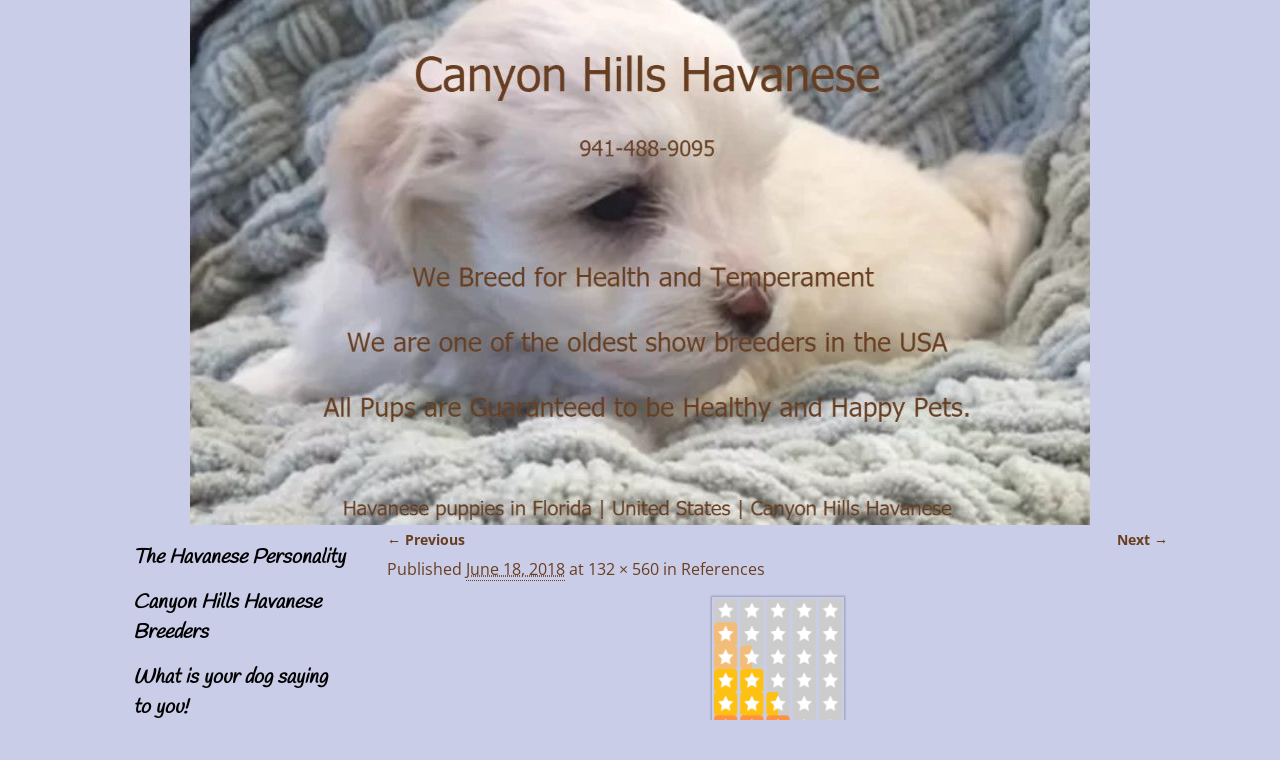

--- FILE ---
content_type: text/html; charset=UTF-8
request_url: https://havanesehome.com/references/attachment/stars-png/
body_size: 10667
content:
<!DOCTYPE html>
<html lang="en">
<head>
    <meta charset="UTF-8"/>
    <meta name='viewport' content='width=device-width,initial-scale=1.0' />

    <link rel="profile" href="//gmpg.org/xfn/11"/>
    <link rel="pingback" href=""/>

    <!-- Self-host Google Fonts -->
<link href='https://havanesehome.com/wp-content/themes/weaver-xtreme/assets/css/fonts/google/google-fonts.min.css?ver=6.7' rel='stylesheet' type='text/css'>
<link href='https://havanesehome.com/wp-content/plugins/weaver-xtreme-plus/includes/fonts/google-plus-fonts.min.css?ver=6.2' rel='stylesheet' type='text/css'>
<meta name='robots' content='index, follow, max-image-preview:large, max-snippet:-1, max-video-preview:-1' />

	<!-- This site is optimized with the Yoast SEO plugin v26.6 - https://yoast.com/wordpress/plugins/seo/ -->
	<title>stars.png - Canyon Hills Havanese</title>
	<link rel="canonical" href="https://havanesehome.com/references/attachment/stars-png/" />
	<meta property="og:locale" content="en_US" />
	<meta property="og:type" content="article" />
	<meta property="og:title" content="stars.png - Canyon Hills Havanese" />
	<meta property="og:url" content="https://havanesehome.com/references/attachment/stars-png/" />
	<meta property="og:site_name" content="Canyon Hills Havanese" />
	<meta property="og:image" content="https://havanesehome.com/references/attachment/stars-png" />
	<meta property="og:image:width" content="132" />
	<meta property="og:image:height" content="560" />
	<meta property="og:image:type" content="image/png" />
	<meta name="twitter:card" content="summary_large_image" />
	<script type="application/ld+json" class="yoast-schema-graph">{"@context":"https://schema.org","@graph":[{"@type":"WebPage","@id":"https://havanesehome.com/references/attachment/stars-png/","url":"https://havanesehome.com/references/attachment/stars-png/","name":"stars.png - Canyon Hills Havanese","isPartOf":{"@id":"https://havanesehome.com/#website"},"primaryImageOfPage":{"@id":"https://havanesehome.com/references/attachment/stars-png/#primaryimage"},"image":{"@id":"https://havanesehome.com/references/attachment/stars-png/#primaryimage"},"thumbnailUrl":"https://havanesehome.com/wp-content/uploads/2018/06/stars.png","datePublished":"2018-06-18T02:00:49+00:00","breadcrumb":{"@id":"https://havanesehome.com/references/attachment/stars-png/#breadcrumb"},"inLanguage":"en","potentialAction":[{"@type":"ReadAction","target":["https://havanesehome.com/references/attachment/stars-png/"]}]},{"@type":"ImageObject","inLanguage":"en","@id":"https://havanesehome.com/references/attachment/stars-png/#primaryimage","url":"https://havanesehome.com/wp-content/uploads/2018/06/stars.png","contentUrl":"https://havanesehome.com/wp-content/uploads/2018/06/stars.png","width":132,"height":560},{"@type":"BreadcrumbList","@id":"https://havanesehome.com/references/attachment/stars-png/#breadcrumb","itemListElement":[{"@type":"ListItem","position":1,"name":"Home","item":"https://havanesehome.com/"},{"@type":"ListItem","position":2,"name":"References","item":"https://havanesehome.com/references/"},{"@type":"ListItem","position":3,"name":"stars.png"}]},{"@type":"WebSite","@id":"https://havanesehome.com/#website","url":"https://havanesehome.com/","name":"Canyon Hills Havanese","description":"Havanese Puppies Sarasota, Florida","potentialAction":[{"@type":"SearchAction","target":{"@type":"EntryPoint","urlTemplate":"https://havanesehome.com/?s={search_term_string}"},"query-input":{"@type":"PropertyValueSpecification","valueRequired":true,"valueName":"search_term_string"}}],"inLanguage":"en"}]}</script>
	<!-- / Yoast SEO plugin. -->


<link rel="alternate" type="application/rss+xml" title="Canyon Hills Havanese &raquo; Feed" href="https://havanesehome.com/feed/" />
<link rel="alternate" type="application/rss+xml" title="Canyon Hills Havanese &raquo; Comments Feed" href="https://havanesehome.com/comments/feed/" />
<link rel="alternate" title="oEmbed (JSON)" type="application/json+oembed" href="https://havanesehome.com/wp-json/oembed/1.0/embed?url=https%3A%2F%2Fhavanesehome.com%2Freferences%2Fattachment%2Fstars-png%2F" />
<link rel="alternate" title="oEmbed (XML)" type="text/xml+oembed" href="https://havanesehome.com/wp-json/oembed/1.0/embed?url=https%3A%2F%2Fhavanesehome.com%2Freferences%2Fattachment%2Fstars-png%2F&#038;format=xml" />
<style id='wp-img-auto-sizes-contain-inline-css' type='text/css'>
img:is([sizes=auto i],[sizes^="auto," i]){contain-intrinsic-size:3000px 1500px}
/*# sourceURL=wp-img-auto-sizes-contain-inline-css */
</style>
<style id='wp-emoji-styles-inline-css' type='text/css'>

	img.wp-smiley, img.emoji {
		display: inline !important;
		border: none !important;
		box-shadow: none !important;
		height: 1em !important;
		width: 1em !important;
		margin: 0 0.07em !important;
		vertical-align: -0.1em !important;
		background: none !important;
		padding: 0 !important;
	}
/*# sourceURL=wp-emoji-styles-inline-css */
</style>
<style id='wp-block-library-inline-css' type='text/css'>
:root{--wp-block-synced-color:#7a00df;--wp-block-synced-color--rgb:122,0,223;--wp-bound-block-color:var(--wp-block-synced-color);--wp-editor-canvas-background:#ddd;--wp-admin-theme-color:#007cba;--wp-admin-theme-color--rgb:0,124,186;--wp-admin-theme-color-darker-10:#006ba1;--wp-admin-theme-color-darker-10--rgb:0,107,160.5;--wp-admin-theme-color-darker-20:#005a87;--wp-admin-theme-color-darker-20--rgb:0,90,135;--wp-admin-border-width-focus:2px}@media (min-resolution:192dpi){:root{--wp-admin-border-width-focus:1.5px}}.wp-element-button{cursor:pointer}:root .has-very-light-gray-background-color{background-color:#eee}:root .has-very-dark-gray-background-color{background-color:#313131}:root .has-very-light-gray-color{color:#eee}:root .has-very-dark-gray-color{color:#313131}:root .has-vivid-green-cyan-to-vivid-cyan-blue-gradient-background{background:linear-gradient(135deg,#00d084,#0693e3)}:root .has-purple-crush-gradient-background{background:linear-gradient(135deg,#34e2e4,#4721fb 50%,#ab1dfe)}:root .has-hazy-dawn-gradient-background{background:linear-gradient(135deg,#faaca8,#dad0ec)}:root .has-subdued-olive-gradient-background{background:linear-gradient(135deg,#fafae1,#67a671)}:root .has-atomic-cream-gradient-background{background:linear-gradient(135deg,#fdd79a,#004a59)}:root .has-nightshade-gradient-background{background:linear-gradient(135deg,#330968,#31cdcf)}:root .has-midnight-gradient-background{background:linear-gradient(135deg,#020381,#2874fc)}:root{--wp--preset--font-size--normal:16px;--wp--preset--font-size--huge:42px}.has-regular-font-size{font-size:1em}.has-larger-font-size{font-size:2.625em}.has-normal-font-size{font-size:var(--wp--preset--font-size--normal)}.has-huge-font-size{font-size:var(--wp--preset--font-size--huge)}.has-text-align-center{text-align:center}.has-text-align-left{text-align:left}.has-text-align-right{text-align:right}.has-fit-text{white-space:nowrap!important}#end-resizable-editor-section{display:none}.aligncenter{clear:both}.items-justified-left{justify-content:flex-start}.items-justified-center{justify-content:center}.items-justified-right{justify-content:flex-end}.items-justified-space-between{justify-content:space-between}.screen-reader-text{border:0;clip-path:inset(50%);height:1px;margin:-1px;overflow:hidden;padding:0;position:absolute;width:1px;word-wrap:normal!important}.screen-reader-text:focus{background-color:#ddd;clip-path:none;color:#444;display:block;font-size:1em;height:auto;left:5px;line-height:normal;padding:15px 23px 14px;text-decoration:none;top:5px;width:auto;z-index:100000}html :where(.has-border-color){border-style:solid}html :where([style*=border-top-color]){border-top-style:solid}html :where([style*=border-right-color]){border-right-style:solid}html :where([style*=border-bottom-color]){border-bottom-style:solid}html :where([style*=border-left-color]){border-left-style:solid}html :where([style*=border-width]){border-style:solid}html :where([style*=border-top-width]){border-top-style:solid}html :where([style*=border-right-width]){border-right-style:solid}html :where([style*=border-bottom-width]){border-bottom-style:solid}html :where([style*=border-left-width]){border-left-style:solid}html :where(img[class*=wp-image-]){height:auto;max-width:100%}:where(figure){margin:0 0 1em}html :where(.is-position-sticky){--wp-admin--admin-bar--position-offset:var(--wp-admin--admin-bar--height,0px)}@media screen and (max-width:600px){html :where(.is-position-sticky){--wp-admin--admin-bar--position-offset:0px}}

/*# sourceURL=wp-block-library-inline-css */
</style><style id='global-styles-inline-css' type='text/css'>
:root{--wp--preset--aspect-ratio--square: 1;--wp--preset--aspect-ratio--4-3: 4/3;--wp--preset--aspect-ratio--3-4: 3/4;--wp--preset--aspect-ratio--3-2: 3/2;--wp--preset--aspect-ratio--2-3: 2/3;--wp--preset--aspect-ratio--16-9: 16/9;--wp--preset--aspect-ratio--9-16: 9/16;--wp--preset--color--black: #000000;--wp--preset--color--cyan-bluish-gray: #abb8c3;--wp--preset--color--white: #ffffff;--wp--preset--color--pale-pink: #f78da7;--wp--preset--color--vivid-red: #cf2e2e;--wp--preset--color--luminous-vivid-orange: #ff6900;--wp--preset--color--luminous-vivid-amber: #fcb900;--wp--preset--color--light-green-cyan: #7bdcb5;--wp--preset--color--vivid-green-cyan: #00d084;--wp--preset--color--pale-cyan-blue: #8ed1fc;--wp--preset--color--vivid-cyan-blue: #0693e3;--wp--preset--color--vivid-purple: #9b51e0;--wp--preset--gradient--vivid-cyan-blue-to-vivid-purple: linear-gradient(135deg,rgb(6,147,227) 0%,rgb(155,81,224) 100%);--wp--preset--gradient--light-green-cyan-to-vivid-green-cyan: linear-gradient(135deg,rgb(122,220,180) 0%,rgb(0,208,130) 100%);--wp--preset--gradient--luminous-vivid-amber-to-luminous-vivid-orange: linear-gradient(135deg,rgb(252,185,0) 0%,rgb(255,105,0) 100%);--wp--preset--gradient--luminous-vivid-orange-to-vivid-red: linear-gradient(135deg,rgb(255,105,0) 0%,rgb(207,46,46) 100%);--wp--preset--gradient--very-light-gray-to-cyan-bluish-gray: linear-gradient(135deg,rgb(238,238,238) 0%,rgb(169,184,195) 100%);--wp--preset--gradient--cool-to-warm-spectrum: linear-gradient(135deg,rgb(74,234,220) 0%,rgb(151,120,209) 20%,rgb(207,42,186) 40%,rgb(238,44,130) 60%,rgb(251,105,98) 80%,rgb(254,248,76) 100%);--wp--preset--gradient--blush-light-purple: linear-gradient(135deg,rgb(255,206,236) 0%,rgb(152,150,240) 100%);--wp--preset--gradient--blush-bordeaux: linear-gradient(135deg,rgb(254,205,165) 0%,rgb(254,45,45) 50%,rgb(107,0,62) 100%);--wp--preset--gradient--luminous-dusk: linear-gradient(135deg,rgb(255,203,112) 0%,rgb(199,81,192) 50%,rgb(65,88,208) 100%);--wp--preset--gradient--pale-ocean: linear-gradient(135deg,rgb(255,245,203) 0%,rgb(182,227,212) 50%,rgb(51,167,181) 100%);--wp--preset--gradient--electric-grass: linear-gradient(135deg,rgb(202,248,128) 0%,rgb(113,206,126) 100%);--wp--preset--gradient--midnight: linear-gradient(135deg,rgb(2,3,129) 0%,rgb(40,116,252) 100%);--wp--preset--font-size--small: 13px;--wp--preset--font-size--medium: 20px;--wp--preset--font-size--large: 36px;--wp--preset--font-size--x-large: 42px;--wp--preset--spacing--20: 0.44rem;--wp--preset--spacing--30: 0.67rem;--wp--preset--spacing--40: 1rem;--wp--preset--spacing--50: 1.5rem;--wp--preset--spacing--60: 2.25rem;--wp--preset--spacing--70: 3.38rem;--wp--preset--spacing--80: 5.06rem;--wp--preset--shadow--natural: 6px 6px 9px rgba(0, 0, 0, 0.2);--wp--preset--shadow--deep: 12px 12px 50px rgba(0, 0, 0, 0.4);--wp--preset--shadow--sharp: 6px 6px 0px rgba(0, 0, 0, 0.2);--wp--preset--shadow--outlined: 6px 6px 0px -3px rgb(255, 255, 255), 6px 6px rgb(0, 0, 0);--wp--preset--shadow--crisp: 6px 6px 0px rgb(0, 0, 0);}:where(.is-layout-flex){gap: 0.5em;}:where(.is-layout-grid){gap: 0.5em;}body .is-layout-flex{display: flex;}.is-layout-flex{flex-wrap: wrap;align-items: center;}.is-layout-flex > :is(*, div){margin: 0;}body .is-layout-grid{display: grid;}.is-layout-grid > :is(*, div){margin: 0;}:where(.wp-block-columns.is-layout-flex){gap: 2em;}:where(.wp-block-columns.is-layout-grid){gap: 2em;}:where(.wp-block-post-template.is-layout-flex){gap: 1.25em;}:where(.wp-block-post-template.is-layout-grid){gap: 1.25em;}.has-black-color{color: var(--wp--preset--color--black) !important;}.has-cyan-bluish-gray-color{color: var(--wp--preset--color--cyan-bluish-gray) !important;}.has-white-color{color: var(--wp--preset--color--white) !important;}.has-pale-pink-color{color: var(--wp--preset--color--pale-pink) !important;}.has-vivid-red-color{color: var(--wp--preset--color--vivid-red) !important;}.has-luminous-vivid-orange-color{color: var(--wp--preset--color--luminous-vivid-orange) !important;}.has-luminous-vivid-amber-color{color: var(--wp--preset--color--luminous-vivid-amber) !important;}.has-light-green-cyan-color{color: var(--wp--preset--color--light-green-cyan) !important;}.has-vivid-green-cyan-color{color: var(--wp--preset--color--vivid-green-cyan) !important;}.has-pale-cyan-blue-color{color: var(--wp--preset--color--pale-cyan-blue) !important;}.has-vivid-cyan-blue-color{color: var(--wp--preset--color--vivid-cyan-blue) !important;}.has-vivid-purple-color{color: var(--wp--preset--color--vivid-purple) !important;}.has-black-background-color{background-color: var(--wp--preset--color--black) !important;}.has-cyan-bluish-gray-background-color{background-color: var(--wp--preset--color--cyan-bluish-gray) !important;}.has-white-background-color{background-color: var(--wp--preset--color--white) !important;}.has-pale-pink-background-color{background-color: var(--wp--preset--color--pale-pink) !important;}.has-vivid-red-background-color{background-color: var(--wp--preset--color--vivid-red) !important;}.has-luminous-vivid-orange-background-color{background-color: var(--wp--preset--color--luminous-vivid-orange) !important;}.has-luminous-vivid-amber-background-color{background-color: var(--wp--preset--color--luminous-vivid-amber) !important;}.has-light-green-cyan-background-color{background-color: var(--wp--preset--color--light-green-cyan) !important;}.has-vivid-green-cyan-background-color{background-color: var(--wp--preset--color--vivid-green-cyan) !important;}.has-pale-cyan-blue-background-color{background-color: var(--wp--preset--color--pale-cyan-blue) !important;}.has-vivid-cyan-blue-background-color{background-color: var(--wp--preset--color--vivid-cyan-blue) !important;}.has-vivid-purple-background-color{background-color: var(--wp--preset--color--vivid-purple) !important;}.has-black-border-color{border-color: var(--wp--preset--color--black) !important;}.has-cyan-bluish-gray-border-color{border-color: var(--wp--preset--color--cyan-bluish-gray) !important;}.has-white-border-color{border-color: var(--wp--preset--color--white) !important;}.has-pale-pink-border-color{border-color: var(--wp--preset--color--pale-pink) !important;}.has-vivid-red-border-color{border-color: var(--wp--preset--color--vivid-red) !important;}.has-luminous-vivid-orange-border-color{border-color: var(--wp--preset--color--luminous-vivid-orange) !important;}.has-luminous-vivid-amber-border-color{border-color: var(--wp--preset--color--luminous-vivid-amber) !important;}.has-light-green-cyan-border-color{border-color: var(--wp--preset--color--light-green-cyan) !important;}.has-vivid-green-cyan-border-color{border-color: var(--wp--preset--color--vivid-green-cyan) !important;}.has-pale-cyan-blue-border-color{border-color: var(--wp--preset--color--pale-cyan-blue) !important;}.has-vivid-cyan-blue-border-color{border-color: var(--wp--preset--color--vivid-cyan-blue) !important;}.has-vivid-purple-border-color{border-color: var(--wp--preset--color--vivid-purple) !important;}.has-vivid-cyan-blue-to-vivid-purple-gradient-background{background: var(--wp--preset--gradient--vivid-cyan-blue-to-vivid-purple) !important;}.has-light-green-cyan-to-vivid-green-cyan-gradient-background{background: var(--wp--preset--gradient--light-green-cyan-to-vivid-green-cyan) !important;}.has-luminous-vivid-amber-to-luminous-vivid-orange-gradient-background{background: var(--wp--preset--gradient--luminous-vivid-amber-to-luminous-vivid-orange) !important;}.has-luminous-vivid-orange-to-vivid-red-gradient-background{background: var(--wp--preset--gradient--luminous-vivid-orange-to-vivid-red) !important;}.has-very-light-gray-to-cyan-bluish-gray-gradient-background{background: var(--wp--preset--gradient--very-light-gray-to-cyan-bluish-gray) !important;}.has-cool-to-warm-spectrum-gradient-background{background: var(--wp--preset--gradient--cool-to-warm-spectrum) !important;}.has-blush-light-purple-gradient-background{background: var(--wp--preset--gradient--blush-light-purple) !important;}.has-blush-bordeaux-gradient-background{background: var(--wp--preset--gradient--blush-bordeaux) !important;}.has-luminous-dusk-gradient-background{background: var(--wp--preset--gradient--luminous-dusk) !important;}.has-pale-ocean-gradient-background{background: var(--wp--preset--gradient--pale-ocean) !important;}.has-electric-grass-gradient-background{background: var(--wp--preset--gradient--electric-grass) !important;}.has-midnight-gradient-background{background: var(--wp--preset--gradient--midnight) !important;}.has-small-font-size{font-size: var(--wp--preset--font-size--small) !important;}.has-medium-font-size{font-size: var(--wp--preset--font-size--medium) !important;}.has-large-font-size{font-size: var(--wp--preset--font-size--large) !important;}.has-x-large-font-size{font-size: var(--wp--preset--font-size--x-large) !important;}
/*# sourceURL=global-styles-inline-css */
</style>

<style id='classic-theme-styles-inline-css' type='text/css'>
/*! This file is auto-generated */
.wp-block-button__link{color:#fff;background-color:#32373c;border-radius:9999px;box-shadow:none;text-decoration:none;padding:calc(.667em + 2px) calc(1.333em + 2px);font-size:1.125em}.wp-block-file__button{background:#32373c;color:#fff;text-decoration:none}
/*# sourceURL=/wp-includes/css/classic-themes.min.css */
</style>
<link rel='stylesheet' id='ccchildpagescss-css' href='https://havanesehome.com/wp-content/plugins/cc-child-pages/includes/css/styles.css?ver=1.43' type='text/css' media='all' />
<link rel='stylesheet' id='spacexchimp_p008-font-awesome-css-frontend-css' href='https://havanesehome.com/wp-content/plugins/simple-scroll-to-top-button/inc/lib/font-awesome/css/font-awesome.css?ver=4.46' type='text/css' media='screen' />
<link rel='stylesheet' id='spacexchimp_p008-frontend-css-css' href='https://havanesehome.com/wp-content/plugins/simple-scroll-to-top-button/inc/css/frontend.css?ver=4.46' type='text/css' media='all' />
<style id='spacexchimp_p008-frontend-css-inline-css' type='text/css'>

                    #ssttbutton {
                        font-size: 32px;
                    }
                    .ssttbutton-background {
                        color: #fff;
                    }
                    .ssttbutton-symbol {
                        color: #fff;
                    }
                  
/*# sourceURL=spacexchimp_p008-frontend-css-inline-css */
</style>
<link rel='stylesheet' id='atw-posts-style-sheet-css' href='https://havanesehome.com/wp-content/plugins/show-posts/atw-posts-style.min.css?ver=1.8.1' type='text/css' media='all' />
<link rel='stylesheet' id='slb_core-css' href='https://havanesehome.com/wp-content/plugins/simple-lightbox/client/css/app.css?ver=2.9.4' type='text/css' media='all' />
<link rel='stylesheet' id='weaverx-font-sheet-css' href='https://havanesehome.com/wp-content/themes/weaver-xtreme/assets/css/fonts.min.css?ver=6.7' type='text/css' media='all' />
<link rel='stylesheet' id='weaverx-style-sheet-css' href='https://havanesehome.com/wp-content/themes/weaver-xtreme/assets/css/style-weaverx.min.css?ver=6.7' type='text/css' media='all' />
<style id='weaverx-style-sheet-inline-css' type='text/css'>
#wrapper{max-width:1100px}a,.wrapper a{color:#C7C7C7}a:hover,.wrapper a:hover{color:#FFFFFF}.content a{color:#693E20}.content a:hover{color:#474747}.wrapper .entry-meta a,.wrapper .entry-utility a{color:#693E20}.wrapper .entry-meta a:hover,.wrapper .entry-utility a:hover{color:#FFFFFF}.wrapper .widget a{color:#000}.wrapper .widget a:hover{color:#94572D}.wrapper .widget a{font-weight:bold}#infobar a{color:#EBEBEB}.colophon a{color:#000}.border{border:1px solid #000}.border-bottom{border-bottom:1px solid #000}#site-title,.site-title{margin-left:2.00000% !important;margin-top:1.00000% !important}#site-tagline{margin-left:2.00000% !important;margin-top:.00000% !important}#branding #header-image img{margin-left:auto;margin-right:auto}/* align-center*/#header.header-as-bg-parallax,#header.header-as-bg-responsive,#header.header-as-bg{background-position-x:center}#branding #header-image img{width:auto}.weaverx-theme-menu .current_page_item >a,.weaverx-theme-menu .current-menu-item >a,.weaverx-theme-menu .current-cat >a,.weaverx-theme-menu .current_page_ancestor >a,.weaverx-theme-menu .current-category-ancestor >a,.weaverx-theme-menu .current-menu-ancestor >a,.weaverx-theme-menu .current-menu-parent >a,.weaverx-theme-menu .current-category-parent >a{color:#BABABA !important}.weaverx-theme-menu .current_page_item >a,.weaverx-theme-menu .current-menu-item >a,.weaverx-theme-menu .current-cat >a,.weaverx-theme-menu .current_page_ancestor >a,.weaverx-theme-menu .current-category-ancestor >a,.weaverx-theme-menu .current-menu-ancestor >a,.weaverx-theme-menu .current-menu-parent >a,.weaverx-theme-menu .current-category-parent >a{font-style:italic}.container img,.colophon img{padding:2px}.container img,.colophon img{box-shadow:0 0 2px 1px rgba( 0,0,0,0.25 )}#comments-title h3,#comments-title h4,#respond h3{color:#FAFAFA}.commentlist li.comment,#respond{background-color:transparent}.wp-caption p.wp-caption-text,#content .gallery .gallery-caption,.entry-attachment .entry-caption,#content figure figcaption{color:#C9C9C9}.entry-meta-gicons .entry-date:before,.entry-meta-gicons .by-author:before,.entry-meta-gicons .cat-links:before,.entry-meta-gicons .tag-links:before,.entry-meta-gicons .comments-link:before,.entry-meta-gicons .permalink-icon:before{color:#693E20}body{background-color:#CACDE8}.menu-primary .wvrx-menu-container,.menu-primary .site-title-on-menu,.menu-primary .site-title-on-menu a{background-color:transparent}.menu-primary .wvrx-menu-container,.menu-primary .site-title-on-menu,.menu-primary .site-title-on-menu a{color:#EEEEEE}.menu-secondary .wvrx-menu-container{background-color:rgba(0,0,0,.3)}.menu-secondary .wvrx-menu-container{color:#EEEEEE}.menu-primary .wvrx-menu ul li a,.menu-primary .wvrx-menu ul.mega-menu li{background-color:#121212}.menu-primary .wvrx-menu ul li a,.menu-primary .wvrx-menu ul.mega-menu li{color:#EEEEEE}.menu-secondary .wvrx-menu ul li a,.menu-secondary .wvrx-menu ul.mega-menu li{background-color:#121212}.menu-secondary .wvrx-menu ul li a,.menu-secondary .wvrx-menu ul.mega-menu li{color:#EEEEEE}.menu-primary .wvrx-menu >li >a{color:#EEEEEE}.menu-primary .wvrx-menu >li >a:hover{background-color:rgba(0,0,0,.8) !important}.menu-secondary .wvrx-menu >li >a{color:#EEEEEE}.menu-secondary .wvrx-menu >li >a:hover{background-color:rgba(0,0,0,.8) !important}.menu-primary .wvrx-menu ul li a{color:#EEEEEE}.menu-primary .wvrx-menu ul li a:hover{color:#FFFFFF !important}.menu-primary .wvrx-menu ul li a:hover{background-color:#292929 !important}.menu-secondary .wvrx-menu ul li a{color:#EEEEEE}.menu-secondary .wvrx-menu ul li a:hover{color:#FFFFFF !important}.menu-secondary .wvrx-menu ul li a:hover{background-color:#292929 !important}.menu-primary .menu-toggle-button{color:#EEEEEE}@media( min-width:768px){.menu-primary .wvrx-menu,.menu-primary .wvrx-menu-container{text-align:center;line-height:0}}.menu-primary .menu-arrows .toggle-submenu:after{color:#EEEEEE}.menu-primary .menu-arrows ul .toggle-submenu:after{color:#EEEEEE}.menu-primary .menu-arrows.is-mobile-menu.menu-arrows ul a .toggle-submenu:after{color:#EEEEEE}.menu-primary .menu-arrows ul .toggle-submenu:after{color:#EEEEEE}.menu-secondary .menu-toggle-button{color:#EEEEEE}@media( min-width:768px){.menu-secondary .wvrx-menu,.menu-secondary .wvrx-menu-container{text-align:left}}.menu-secondary .menu-arrows .toggle-submenu:after{color:#EEEEEE}.menu-secondary .menu-arrows ul .toggle-submenu:after{color:#EEEEEE}.menu-secondary .menu-arrows.is-mobile-menu.menu-arrows ul a .toggle-submenu:after{color:#EEEEEE}.menu-secondary .menu-arrows ul .toggle-submenu:after{color:#EEEEEE}@media( min-width:768px){.menu-extra .wvrx-menu,.menu-extra .wvrx-menu-container{text-align:left}}@media screen and ( min-width:768px){}#primary-widget-area{color:#693E20}.widget-area-primary{color:#693E20}#secondary-widget-area{background-color:rgba(0,0,0,.2)}.widget-area-secondary{background-color:rgba(0,0,0,.2)}.widget-area-top{background-color:rgba(0,0,0,.2)}.widget-area-bottom{background-color:rgba(0,0,0,.2)}#header{background-color:transparent}#header{color:#000}#colophon{background-color:transparent}#colophon{color:#000}#footer-widget-area{background-color:rgba(0,0,0,.2)}.widget-area-footer{background-color:rgba(0,0,0,.2)}#content{background-color:transparent}#content{color:#693E20}#container{background-color:transparent}#infobar{color:#EBEBEB}#wrapper{background-color:#CACDE8}#wrapper{color:#FFFFFF}.post-area{background-color:transparent}.post-area{color:#693E20}.widget{color:#000}.wrapper #site-title a,.wrapper .site-title a{color:#000}#site-tagline >span,.site-tagline >span{color:#000}.page-title{border-bottom:2px solid #693E20}.page-title{color:#693E20}.wrapper .post-title a,.wrapper .post-title a:visited{color:#693E20}.archive-title{color:#693E20}.widget-title{color:#000}.blog .sticky{background-color:rgba(0,0,0,.5)}hr{background-color:#A0A0A0}.entry-meta{background-color:transparent}.entry-meta{color:#693E20}.entry-utility{background-color:transparent}.entry-utility{color:#693E20}input,textarea{background-color:rgba(0,0,0,.6)}input,textarea{color:#FFFFFF}.search-field,#header-search .search-field:focus,.menu-search .search-field:focus{background-color:rgba(0,0,0,.5)}.search-field,#header-search .search-field:focus{color:#F7F7F7}#primary-widget-area .search-form .search-submit{color:#693E20}.menu-primary .wvrx-menu-container .search-form .search-submit{color:#EEEEEE}#colophon .search-form .search-submit{color:#000}#content .search-form .search-submit{color:#693E20}#infobar .search-form .search-submit{color:#EBEBEB}#wrapper .search-form .search-submit{color:#FFFFFF}.widget .search-form .search-submit{color:#000}#header-search .search-form::before{color:#000}#inject_fixedtop,#inject_fixedbottom,.wvrx-fixedtop,.wvrx-fixonscroll{max-width:1100px}@media ( max-width:1100px){.wvrx-fixedtop,.wvrx-fixonscroll,#inject_fixedtop,#inject_fixedbottom{left:0;margin-left:0 !important;margin-right:0 !important}}@media ( min-width:1100px){#inject_fixedtop{margin-left:-0px;margin-right:-0px}.wvrx-fixedtop,.wvrx-fixonscroll{margin-left:0;margin-right:calc( 0 - 0 - 0 )}}@media ( min-width:1100px){#inject_fixedbottom{margin-left:-0px;margin-right:-0px}}/* Weaver Xtreme Plus CSS Styles - Version 6.2 *//* Weaver Xtreme Plus Background Images */#content .type-post{background-image:url(/wp-content/uploads/2015/04/bora-bora-600x264.jpg);background-repeat:repeat;background-size:100% auto}.menu-primary .wvrx-menu ul li a,.menu-primary .wvrx-menu ul.mega-menu li{border-radius:15px;border:3px solid #c5b358 !important;margin:5px}.menu-primary .wvrx-menu >li >a{border-radius:15px;border:3px solid #c5b358 !important;margin:5px}.menu-primary .wvrx-menu ul li a:hover{border-radius:15px;border:3px solid #c5b358 !important;margin:5px}.wrapper #site-title a,.wrapper .site-title a{text-shadow:2px 1px #9C9C9C}#site-tagline >span,.site-tagline >span{text-shadow:2px 1px #9C9C9C}.page-title{display:none}.table{margin-left:auto;margin-right:auto;!important}.content-table{margin:0 auto;!important}.fm-form input.submit{float:left}.widget_flexipages ul li{list-style:none;!important;margin:5px;padding:5px}.widget_flexipages ul li{padding-left:10px;!important;margin:5px}
/*# sourceURL=weaverx-style-sheet-inline-css */
</style>
<script type="text/javascript" src="https://havanesehome.com/wp-includes/js/jquery/jquery.min.js?ver=3.7.1" id="jquery-core-js"></script>
<script type="text/javascript" src="https://havanesehome.com/wp-includes/js/jquery/jquery-migrate.min.js?ver=3.4.1" id="jquery-migrate-js"></script>
<script type="text/javascript" id="weaver-xtreme-JSLib-js-extra">
/* <![CDATA[ */
var wvrxOpts = {"useSmartMenus":"0","menuAltswitch":"767","mobileAltLabel":"","primaryScroll":"none","primaryMove":"0","secondaryScroll":"none","secondaryMove":"0","headerVideoClass":"has-header-video"};
//# sourceURL=weaver-xtreme-JSLib-js-extra
/* ]]> */
</script>
<script type="text/javascript" src="https://havanesehome.com/wp-content/themes/weaver-xtreme/assets/js/weaverxjslib.min.js?ver=6.7" id="weaver-xtreme-JSLib-js"></script>
<link rel="https://api.w.org/" href="https://havanesehome.com/wp-json/" /><link rel="alternate" title="JSON" type="application/json" href="https://havanesehome.com/wp-json/wp/v2/media/617" /><link rel="EditURI" type="application/rsd+xml" title="RSD" href="https://havanesehome.com/xmlrpc.php?rsd" />
<link rel='shortlink' href='https://havanesehome.com/?p=617' />
<!-- Weaver Xtreme 6.7 ( 148 ) Transparent Dark-V-147 --> <!-- Weaver Xtreme Theme Support 6.5.1 --> <!-- Weaver Xtreme Plus 6.2 --> 
<!-- End of Weaver Xtreme options -->
</head>
<!-- **** body **** -->
<body class="attachment wp-singular attachment-template-default single single-attachment postid-617 attachmentid-617 attachment-png wp-embed-responsive wp-theme-weaver-xtreme single-author singular not-logged-in weaverx-theme-body wvrx-not-safari is-menu-desktop is-menu-default weaverx-page-attachment weaverx-sb-left-top weaverx-has-sb" itemtype="https://schema.org/WebPage" itemscope>

<a href="#page-bottom"
   id="page-top">&darr;</a> <!-- add custom CSS to use this page-bottom link -->
<div id="wvrx-page-width">&nbsp;</div>
<!--googleoff: all-->
<noscript><p
            style="border:1px solid red;font-size:14px;background-color:pink;padding:5px;margin-left:auto;margin-right:auto;max-width:640px;text-align:center;">
        JAVASCRIPT IS DISABLED. Please enable JavaScript on your browser to best view this site.</p>
</noscript>
<!--googleon: all--><!-- displayed only if JavaScript disabled -->

<div id="wrapper" class="wrapper font-inherit align-center">
<div class="clear-preheader clear-both"></div>
<div id="header" class="header font-trebuchetMS wvrx-fullwidth header-as-img">
<div id="header-inside" class="block-inside"><header id="branding" itemtype="https://schema.org/WPHeader" itemscope>
<div id="title-over-image">
    <div id='title-tagline' class='clearfix  '>
    <h1 id="site-title"
        class="hide xl-font-size-title font-inherit"><a
                href="https://havanesehome.com/" title="Canyon Hills Havanese"
                rel="home">
            Canyon Hills Havanese</a></h1>

    <h2 id="site-tagline" class="hide"><span  class="s-font-size-title font-inherit">Havanese Puppies Sarasota, Florida</span></h2>    </div><!-- /.title-tagline -->
<div id="header-image" class="header-image header-image-type-std">        <img src="https://havanesehome.com/wp-content/uploads/2018/09/newheader.jpg"
             width="900" class="wvrx-header-image"
             height="525"
             alt="Canyon Hills Havanese"/>
        
</div><!-- #header-image -->
</div><!--/#title-over-image -->
<div class="clear-branding clear-both"></div>        </header><!-- #branding -->
        
</div></div><div class='clear-header-end clear-both'></div><!-- #header-inside,#header -->

<div id="container" class="container container-attachment relative font-inherit"><div id="container-inside" class="block-inside">

            <div id="primary-widget-area" class="widget-area l-sb-left m-full s-full xl-font-size font-handlee font-bold font-italic"
                 role="complementary" itemtype="https://schema.org/WPSideBar" itemscope>
                <aside id="flexipages-2" class="widget widget_pages widget_flexipages flexipages_widget font-inherit widget-1 widget-first widget-first-vert widget-last widget-last-vert widget-odd"><h3 class="widget-title font-inherit"></h3>
<ul>
	<li class="page_item page-item-3956"><a href="https://havanesehome.com/the-havanese-personality-dog/" title="The Havanese Personality">The Havanese Personality</a></li>
	<li class="page_item page-item-8"><a href="https://havanesehome.com/" title="Canyon Hills Havanese Breeders">Canyon Hills Havanese Breeders</a></li>
	<li class="page_item page-item-692"><a href="https://havanesehome.com/blog/" title="What is your dog saying to you!">What is your dog saying to you!</a></li>
	<li class="page_item page-item-522"><a href="https://havanesehome.com/dams-2/" title="Nursery">Nursery</a></li>
	<li class="page_item page-item-2268"><a href="https://havanesehome.com/dams/" title="Dams">Dams</a></li>
	<li class="page_item page-item-544"><a href="https://havanesehome.com/havanese-champions/" title="Havanese Champion Sires">Havanese Champion Sires</a></li>
	<li class="page_item page-item-555"><a href="https://havanesehome.com/havanese-whelping-info/" title="Havanese Whelping Info">Havanese Whelping Info</a></li>
	<li class="page_item page-item-558"><a href="https://havanesehome.com/pups-family-photos/" title="Pups Family Photos">Pups Family Photos</a></li>
	<li class="page_item page-item-574"><a href="https://havanesehome.com/havanese-info/" title="Havanese Info">Havanese Info</a></li>
	<li class="page_item page-item-577"><a href="https://havanesehome.com/havanese-history/" title="Havanese History">Havanese History</a></li>
	<li class="page_item page-item-583"><a href="https://havanesehome.com/havanese-colors/" title="Havanese Colors">Havanese Colors</a></li>
	<li class="page_item page-item-26"><a href="https://havanesehome.com/contact-us/" title="Contact Us">Contact Us</a></li>
	<li class="page_item page-item-585"><a href="https://havanesehome.com/havanese-pictures/" title="Havanese Pictures">Havanese Pictures</a></li>
	<li class="page_item page-item-595"><a href="https://havanesehome.com/contract/" title="Contract">Contract</a></li>
	<li class="page_item page-item-600"><a href="https://havanesehome.com/items-you-need/" title="Items You Need">Items You Need</a></li>
	<li class="page_item page-item-613"><a href="https://havanesehome.com/references/" title="References">References</a></li>
</ul></aside><div class="clear-primary-widget-area clear-both"></div>            </div><!-- primary-widget-area -->
            <div id="content" role="main" class="content l-content-lsb m-full s-full sb-float-right font-inherit" itemtype="https://schema.org/ImageObject" itemprop="image" itemscope> <!-- attachment -->
    <nav id="nav-above">
        <h3 class="assistive-text">Image navigation</h3>
        <span class="nav-previous"><a href='https://havanesehome.com/references/attachment/60s-jpg/'>&larr; Previous</a></span>
        <span class="nav-next"><a href='https://havanesehome.com/references/attachment/60s-jpg-2/'>Next &rarr;</a></span>
    </nav><!-- #nav-above -->

    <article id="post-617" class="page-image post-617 attachment type-attachment status-inherit hentry">
        			<header class="page-header">
								<h1 class="page-title entry-title font-inherit" itemprop="headline name">stars.png</h1>
			</header><!-- .page-header -->
			        <div class="entry-meta ">
            <span class="meta-prep meta-prep-entry-date">Published </span> <span class="entry-date"><abbr class="published" title="2:00 am">June 18, 2018</abbr></span> at <a href="https://havanesehome.com/wp-content/uploads/2018/06/stars.png" title="Link to full-size image">132 &times; 560</a> in <a href="https://havanesehome.com/references/" title="Return to References" rel="gallery">References</a>        </div> <!-- .entry-meta -->

        </header> <!-- .entry-header -->

        <div class="entry-content clearfix">
            <div class="entry-attachment">
                                <a href="https://havanesehome.com/references/attachment/60s-jpg-2/"
                   title="stars.png"
                   rel="attachment"><img width="132" height="560" src="https://havanesehome.com/wp-content/uploads/2018/06/stars.png" class="attachment-large size-large" alt="" decoding="async" fetchpriority="high" srcset="https://havanesehome.com/wp-content/uploads/2018/06/stars.png 132w, https://havanesehome.com/wp-content/uploads/2018/06/stars-118x500.png 118w" sizes="(max-width: 132px) 100vw, 132px" />                </a>
                            </div><!-- .entry-attachment -->
            <div class="entry-description">
                            </div><!-- .entry-description -->
        </div><!-- .entry-content -->

        <link itemprop="mainEntityOfPage" href="https://havanesehome.com/references/attachment/stars-png/" />    </article><!-- #post-617 -->
    <nav id="nav-below">
        <h3 class="assistive-text">Image navigation</h3>
        <span class="nav-previous"><a href='https://havanesehome.com/references/attachment/60s-jpg/'>&larr; Previous</a></span>
        <span class="nav-next"><a href='https://havanesehome.com/references/attachment/60s-jpg-2/'>Next &rarr;</a></span>
    </nav><!-- #nav-below -->
<div class="clear-sb-postcontent-attachment clear-both"></div><div class="clear-sitewide-bottom-widget-area clear-both"></div>
</div><!-- /#content -->
<div style="clear:left;"></div>
<div class='clear-container-end clear-both'></div></div></div><!-- /#container-inside, #container -->
<footer id="colophon" class="colophon font-inherit wvrx-fullwidth" itemtype="https://schema.org/WPFooter" itemscope>
    <div id="colophon-inside" class="block-inside">
                    <div id="footer-html" class="font-inherit">
                    <p align="center">
<a href="http://dogwebspremium.com" style="text-decoration: none; font-weight: 700">
Website by DogWebs Premium</a><BR><span class="wvrx-loginout"><a rel="nofollow" href="https://havanesehome.com/665dogwebs/">Log in</a></span></p>                </div> <!-- #footer-html -->
            <div id="site-ig-wrap"><span id="site-info">
&copy;2026 - <a href="https://havanesehome.com/" title="Canyon Hills Havanese" rel="home">Canyon Hills Havanese</a>        </span> <!-- #site-info -->
        <span id="site-generator"></span><div class="clear-site-generator clear-both"></div>        </div><!-- #site-ig-wrap -->
        <div class="clear-site-ig-wrap clear-both"></div>        </div></footer><!-- #colophon-inside, #colophon -->
        <div class="clear-colophon clear-both"></div></div><!-- /#wrapper --><div class='clear-wrapper-end' style='clear:both;'></div>

<a href="#page-top" id="page-bottom">&uarr;</a>
<script type="speculationrules">
{"prefetch":[{"source":"document","where":{"and":[{"href_matches":"/*"},{"not":{"href_matches":["/wp-*.php","/wp-admin/*","/wp-content/uploads/*","/wp-content/*","/wp-content/plugins/*","/wp-content/themes/weaver-xtreme/*","/*\\?(.+)"]}},{"not":{"selector_matches":"a[rel~=\"nofollow\"]"}},{"not":{"selector_matches":".no-prefetch, .no-prefetch a"}}]},"eagerness":"conservative"}]}
</script>
<script type="text/javascript" id="weaver-xtreme-JSLibEnd-js-extra">
/* <![CDATA[ */
var wvrxEndOpts = {"hideTip":"0","hFontFamily":"inherit","hFontMult":"1","sbLayout":"left-top","flowColor":"1","full_browser_height":"1","primary":"0","secondary":"0","top":"0","bottom":"0","header_sb":"0","footer_sb":"0"};
//# sourceURL=weaver-xtreme-JSLibEnd-js-extra
/* ]]> */
</script>
<script type="text/javascript" src="https://havanesehome.com/wp-content/themes/weaver-xtreme/assets/js/weaverxjslib-end.min.js?ver=6.7" id="weaver-xtreme-JSLibEnd-js"></script>
<script type="text/javascript" id="spacexchimp_p008-frontend-js-js-extra">
/* <![CDATA[ */
var spacexchimp_p008_scriptParams = {"scroll_duration":"300"};
//# sourceURL=spacexchimp_p008-frontend-js-js-extra
/* ]]> */
</script>
<script type="text/javascript" src="https://havanesehome.com/wp-content/plugins/simple-scroll-to-top-button/inc/js/frontend.js?ver=4.46" id="spacexchimp_p008-frontend-js-js"></script>
<script id="wp-emoji-settings" type="application/json">
{"baseUrl":"https://s.w.org/images/core/emoji/17.0.2/72x72/","ext":".png","svgUrl":"https://s.w.org/images/core/emoji/17.0.2/svg/","svgExt":".svg","source":{"concatemoji":"https://havanesehome.com/wp-includes/js/wp-emoji-release.min.js?ver=490755b84b83282ab72048631be51b5c"}}
</script>
<script type="module">
/* <![CDATA[ */
/*! This file is auto-generated */
const a=JSON.parse(document.getElementById("wp-emoji-settings").textContent),o=(window._wpemojiSettings=a,"wpEmojiSettingsSupports"),s=["flag","emoji"];function i(e){try{var t={supportTests:e,timestamp:(new Date).valueOf()};sessionStorage.setItem(o,JSON.stringify(t))}catch(e){}}function c(e,t,n){e.clearRect(0,0,e.canvas.width,e.canvas.height),e.fillText(t,0,0);t=new Uint32Array(e.getImageData(0,0,e.canvas.width,e.canvas.height).data);e.clearRect(0,0,e.canvas.width,e.canvas.height),e.fillText(n,0,0);const a=new Uint32Array(e.getImageData(0,0,e.canvas.width,e.canvas.height).data);return t.every((e,t)=>e===a[t])}function p(e,t){e.clearRect(0,0,e.canvas.width,e.canvas.height),e.fillText(t,0,0);var n=e.getImageData(16,16,1,1);for(let e=0;e<n.data.length;e++)if(0!==n.data[e])return!1;return!0}function u(e,t,n,a){switch(t){case"flag":return n(e,"\ud83c\udff3\ufe0f\u200d\u26a7\ufe0f","\ud83c\udff3\ufe0f\u200b\u26a7\ufe0f")?!1:!n(e,"\ud83c\udde8\ud83c\uddf6","\ud83c\udde8\u200b\ud83c\uddf6")&&!n(e,"\ud83c\udff4\udb40\udc67\udb40\udc62\udb40\udc65\udb40\udc6e\udb40\udc67\udb40\udc7f","\ud83c\udff4\u200b\udb40\udc67\u200b\udb40\udc62\u200b\udb40\udc65\u200b\udb40\udc6e\u200b\udb40\udc67\u200b\udb40\udc7f");case"emoji":return!a(e,"\ud83e\u1fac8")}return!1}function f(e,t,n,a){let r;const o=(r="undefined"!=typeof WorkerGlobalScope&&self instanceof WorkerGlobalScope?new OffscreenCanvas(300,150):document.createElement("canvas")).getContext("2d",{willReadFrequently:!0}),s=(o.textBaseline="top",o.font="600 32px Arial",{});return e.forEach(e=>{s[e]=t(o,e,n,a)}),s}function r(e){var t=document.createElement("script");t.src=e,t.defer=!0,document.head.appendChild(t)}a.supports={everything:!0,everythingExceptFlag:!0},new Promise(t=>{let n=function(){try{var e=JSON.parse(sessionStorage.getItem(o));if("object"==typeof e&&"number"==typeof e.timestamp&&(new Date).valueOf()<e.timestamp+604800&&"object"==typeof e.supportTests)return e.supportTests}catch(e){}return null}();if(!n){if("undefined"!=typeof Worker&&"undefined"!=typeof OffscreenCanvas&&"undefined"!=typeof URL&&URL.createObjectURL&&"undefined"!=typeof Blob)try{var e="postMessage("+f.toString()+"("+[JSON.stringify(s),u.toString(),c.toString(),p.toString()].join(",")+"));",a=new Blob([e],{type:"text/javascript"});const r=new Worker(URL.createObjectURL(a),{name:"wpTestEmojiSupports"});return void(r.onmessage=e=>{i(n=e.data),r.terminate(),t(n)})}catch(e){}i(n=f(s,u,c,p))}t(n)}).then(e=>{for(const n in e)a.supports[n]=e[n],a.supports.everything=a.supports.everything&&a.supports[n],"flag"!==n&&(a.supports.everythingExceptFlag=a.supports.everythingExceptFlag&&a.supports[n]);var t;a.supports.everythingExceptFlag=a.supports.everythingExceptFlag&&!a.supports.flag,a.supports.everything||((t=a.source||{}).concatemoji?r(t.concatemoji):t.wpemoji&&t.twemoji&&(r(t.twemoji),r(t.wpemoji)))});
//# sourceURL=https://havanesehome.com/wp-includes/js/wp-emoji-loader.min.js
/* ]]> */
</script>
<script type="text/javascript" id="slb_context">/* <![CDATA[ */if ( !!window.jQuery ) {(function($){$(document).ready(function(){if ( !!window.SLB ) { {$.extend(SLB, {"context":["public","user_guest"]});} }})})(jQuery);}/* ]]> */</script>
        <a
            id="ssttbutton"
            href="#top"
            class="ssttbutton-transparent"
        >
            <span class="fa-stack fa-lg">
                <i class="ssttbutton-background fa   fa-stack-2x"></i>
                <i class="ssttbutton-symbol fa fa-chevron-up fa-stack-1x"></i>
            </span>
        </a>
    </body>
</html>
